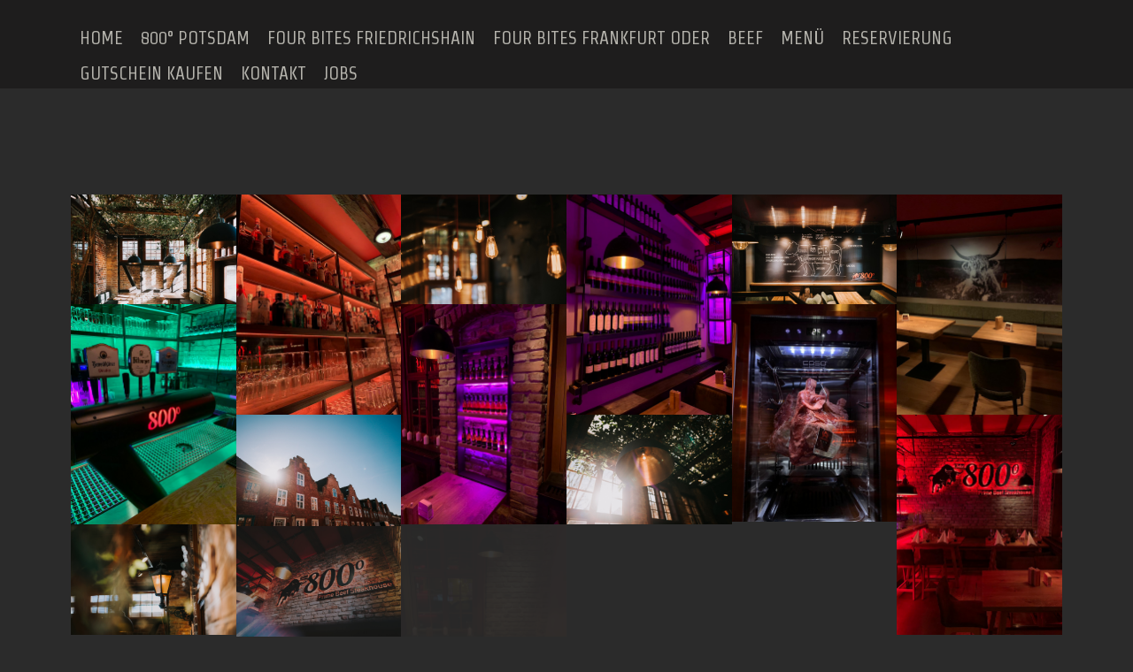

--- FILE ---
content_type: text/html; charset=UTF-8
request_url: https://800-grad.com/datenschutz
body_size: 20840
content:
<!DOCTYPE HTML>
<html lang="de" dir="ltr"  data-config='{"twitter":0,"plusone":0,"facebook":0,"style":"800grad"}'>

    <head>
    <meta charset="UTF-8">
<meta http-equiv="X-UA-Compatible" content="IE=edge">
<meta name="viewport" content="width=device-width, initial-scale=1">
<title>Datenschutz &raquo; 800 Grad Prime Beef Steakhouse</title>
<link rel="shortcut icon" href="/wp-content/themes/yoo_gusto_wp/favicon.ico">
<link rel="apple-touch-icon-precomposed" href="/wp-content/themes/yoo_gusto_wp/apple_touch_icon.png">
<link rel="apple-touch-icon" sizes="57x57" href="https://800-grad.com/wp-content/themes/yoo_gusto_wp/images/icons/apple-icon-57x57.png">
<link rel="apple-touch-icon" sizes="60x60" href="https://800-grad.com/wp-content/themes/yoo_gusto_wp/images/icons/apple-icon-60x60.png">
<link rel="apple-touch-icon" sizes="72x72" href="https://800-grad.com/wp-content/themes/yoo_gusto_wp/images/icons/apple-icon-72x72.png">
<link rel="apple-touch-icon" sizes="76x76" href="https://800-grad.com/wp-content/themes/yoo_gusto_wp/images/icons/apple-icon-76x76.png">
<link rel="apple-touch-icon" sizes="114x114" href="https://800-grad.com/wp-content/themes/yoo_gusto_wp/images/icons/apple-icon-114x114.png">
<link rel="apple-touch-icon" sizes="120x120" href="https://800-grad.com/wp-content/themes/yoo_gusto_wp/images/icons/apple-icon-120x120.png">
<link rel="apple-touch-icon" sizes="144x144" href="https://800-grad.com/wp-content/themes/yoo_gusto_wp/images/icons/apple-icon-144x144.png">
<link rel="apple-touch-icon" sizes="152x152" href="https://800-grad.com/wp-content/themes/yoo_gusto_wp/images/icons/apple-icon-152x152.png">
<link rel="apple-touch-icon" sizes="180x180" href="https://800-grad.com/wp-content/themes/yoo_gusto_wp/images/icons/apple-icon-180x180.png">
<link rel="icon" type="image/png" sizes="192x192"  href="https://800-grad.com/wp-content/themes/yoo_gusto_wp/images/icons/android-icon-192x192.png">
<link rel="icon" type="image/png" sizes="32x32" href="https://800-grad.com/wp-content/themes/yoo_gusto_wp/images/icons/favicon-32x32.png">
<link rel="icon" type="image/png" sizes="96x96" href="https://800-grad.com/wp-content/themes/yoo_gusto_wp/images/icons/favicon-96x96.png">
<link rel="icon" type="image/png" sizes="16x16" href="https://800-grad.com/wp-content/themes/yoo_gusto_wp/images/icons/favicon-16x16.png">
<link rel="manifest" href="https://800-grad.com/wp-content/themes/yoo_gusto_wp/images/icons/manifest.json">
<meta name="msapplication-TileColor" content="#1e1d1d">
<meta name="msapplication-TileImage" content="https://800-grad.com/wp-content/themes/yoo_gusto_wp/images/icons/ms-icon-144x144.png">
<meta name="theme-color" content="#1e1d1d">
<!-- Facebook Pixel Code -->
<script>
  !function(f,b,e,v,n,t,s)
  {if(f.fbq)return;n=f.fbq=function(){n.callMethod?
  n.callMethod.apply(n,arguments):n.queue.push(arguments)};
  if(!f._fbq)f._fbq=n;n.push=n;n.loaded=!0;n.version='2.0';
  n.queue=[];t=b.createElement(e);t.async=!0;
  t.src=v;s=b.getElementsByTagName(e)[0];
  s.parentNode.insertBefore(t,s)}(window, document,'script',
  'https://connect.facebook.net/en_US/fbevents.js');
  fbq('init', '913946252488995');
  fbq('track', 'PageView');
</script>
<noscript><img height="1" width="1" style="display:none"
  src="https://www.facebook.com/tr?id=913946252488995&ev=PageView&noscript=1"
/></noscript>
<!-- End Facebook Pixel Code -->
<meta name="facebook-domain-verification" content="91ibe2a7i48h570xv7ek5ji5f38ijm" />
<meta name='robots' content='max-image-preview:large' />
<script type="text/javascript">
/* <![CDATA[ */
window._wpemojiSettings = {"baseUrl":"https:\/\/s.w.org\/images\/core\/emoji\/15.0.3\/72x72\/","ext":".png","svgUrl":"https:\/\/s.w.org\/images\/core\/emoji\/15.0.3\/svg\/","svgExt":".svg","source":{"concatemoji":"https:\/\/800-grad.com\/wp-includes\/js\/wp-emoji-release.min.js?ver=6.5.7"}};
/*! This file is auto-generated */
!function(i,n){var o,s,e;function c(e){try{var t={supportTests:e,timestamp:(new Date).valueOf()};sessionStorage.setItem(o,JSON.stringify(t))}catch(e){}}function p(e,t,n){e.clearRect(0,0,e.canvas.width,e.canvas.height),e.fillText(t,0,0);var t=new Uint32Array(e.getImageData(0,0,e.canvas.width,e.canvas.height).data),r=(e.clearRect(0,0,e.canvas.width,e.canvas.height),e.fillText(n,0,0),new Uint32Array(e.getImageData(0,0,e.canvas.width,e.canvas.height).data));return t.every(function(e,t){return e===r[t]})}function u(e,t,n){switch(t){case"flag":return n(e,"\ud83c\udff3\ufe0f\u200d\u26a7\ufe0f","\ud83c\udff3\ufe0f\u200b\u26a7\ufe0f")?!1:!n(e,"\ud83c\uddfa\ud83c\uddf3","\ud83c\uddfa\u200b\ud83c\uddf3")&&!n(e,"\ud83c\udff4\udb40\udc67\udb40\udc62\udb40\udc65\udb40\udc6e\udb40\udc67\udb40\udc7f","\ud83c\udff4\u200b\udb40\udc67\u200b\udb40\udc62\u200b\udb40\udc65\u200b\udb40\udc6e\u200b\udb40\udc67\u200b\udb40\udc7f");case"emoji":return!n(e,"\ud83d\udc26\u200d\u2b1b","\ud83d\udc26\u200b\u2b1b")}return!1}function f(e,t,n){var r="undefined"!=typeof WorkerGlobalScope&&self instanceof WorkerGlobalScope?new OffscreenCanvas(300,150):i.createElement("canvas"),a=r.getContext("2d",{willReadFrequently:!0}),o=(a.textBaseline="top",a.font="600 32px Arial",{});return e.forEach(function(e){o[e]=t(a,e,n)}),o}function t(e){var t=i.createElement("script");t.src=e,t.defer=!0,i.head.appendChild(t)}"undefined"!=typeof Promise&&(o="wpEmojiSettingsSupports",s=["flag","emoji"],n.supports={everything:!0,everythingExceptFlag:!0},e=new Promise(function(e){i.addEventListener("DOMContentLoaded",e,{once:!0})}),new Promise(function(t){var n=function(){try{var e=JSON.parse(sessionStorage.getItem(o));if("object"==typeof e&&"number"==typeof e.timestamp&&(new Date).valueOf()<e.timestamp+604800&&"object"==typeof e.supportTests)return e.supportTests}catch(e){}return null}();if(!n){if("undefined"!=typeof Worker&&"undefined"!=typeof OffscreenCanvas&&"undefined"!=typeof URL&&URL.createObjectURL&&"undefined"!=typeof Blob)try{var e="postMessage("+f.toString()+"("+[JSON.stringify(s),u.toString(),p.toString()].join(",")+"));",r=new Blob([e],{type:"text/javascript"}),a=new Worker(URL.createObjectURL(r),{name:"wpTestEmojiSupports"});return void(a.onmessage=function(e){c(n=e.data),a.terminate(),t(n)})}catch(e){}c(n=f(s,u,p))}t(n)}).then(function(e){for(var t in e)n.supports[t]=e[t],n.supports.everything=n.supports.everything&&n.supports[t],"flag"!==t&&(n.supports.everythingExceptFlag=n.supports.everythingExceptFlag&&n.supports[t]);n.supports.everythingExceptFlag=n.supports.everythingExceptFlag&&!n.supports.flag,n.DOMReady=!1,n.readyCallback=function(){n.DOMReady=!0}}).then(function(){return e}).then(function(){var e;n.supports.everything||(n.readyCallback(),(e=n.source||{}).concatemoji?t(e.concatemoji):e.wpemoji&&e.twemoji&&(t(e.twemoji),t(e.wpemoji)))}))}((window,document),window._wpemojiSettings);
/* ]]> */
</script>
<link rel='stylesheet' id='layerslider-css' href='https://800-grad.com/wp-content/plugins/LayerSlider/assets/static/layerslider/css/layerslider.css?ver=7.11.1' type='text/css' media='all' />
<style id='wp-emoji-styles-inline-css' type='text/css'>

	img.wp-smiley, img.emoji {
		display: inline !important;
		border: none !important;
		box-shadow: none !important;
		height: 1em !important;
		width: 1em !important;
		margin: 0 0.07em !important;
		vertical-align: -0.1em !important;
		background: none !important;
		padding: 0 !important;
	}
</style>
<link rel='stylesheet' id='wp-block-library-css' href='https://800-grad.com/wp-includes/css/dist/block-library/style.min.css?ver=6.5.7' type='text/css' media='all' />
<style id='classic-theme-styles-inline-css' type='text/css'>
/*! This file is auto-generated */
.wp-block-button__link{color:#fff;background-color:#32373c;border-radius:9999px;box-shadow:none;text-decoration:none;padding:calc(.667em + 2px) calc(1.333em + 2px);font-size:1.125em}.wp-block-file__button{background:#32373c;color:#fff;text-decoration:none}
</style>
<style id='global-styles-inline-css' type='text/css'>
body{--wp--preset--color--black: #000000;--wp--preset--color--cyan-bluish-gray: #abb8c3;--wp--preset--color--white: #ffffff;--wp--preset--color--pale-pink: #f78da7;--wp--preset--color--vivid-red: #cf2e2e;--wp--preset--color--luminous-vivid-orange: #ff6900;--wp--preset--color--luminous-vivid-amber: #fcb900;--wp--preset--color--light-green-cyan: #7bdcb5;--wp--preset--color--vivid-green-cyan: #00d084;--wp--preset--color--pale-cyan-blue: #8ed1fc;--wp--preset--color--vivid-cyan-blue: #0693e3;--wp--preset--color--vivid-purple: #9b51e0;--wp--preset--gradient--vivid-cyan-blue-to-vivid-purple: linear-gradient(135deg,rgba(6,147,227,1) 0%,rgb(155,81,224) 100%);--wp--preset--gradient--light-green-cyan-to-vivid-green-cyan: linear-gradient(135deg,rgb(122,220,180) 0%,rgb(0,208,130) 100%);--wp--preset--gradient--luminous-vivid-amber-to-luminous-vivid-orange: linear-gradient(135deg,rgba(252,185,0,1) 0%,rgba(255,105,0,1) 100%);--wp--preset--gradient--luminous-vivid-orange-to-vivid-red: linear-gradient(135deg,rgba(255,105,0,1) 0%,rgb(207,46,46) 100%);--wp--preset--gradient--very-light-gray-to-cyan-bluish-gray: linear-gradient(135deg,rgb(238,238,238) 0%,rgb(169,184,195) 100%);--wp--preset--gradient--cool-to-warm-spectrum: linear-gradient(135deg,rgb(74,234,220) 0%,rgb(151,120,209) 20%,rgb(207,42,186) 40%,rgb(238,44,130) 60%,rgb(251,105,98) 80%,rgb(254,248,76) 100%);--wp--preset--gradient--blush-light-purple: linear-gradient(135deg,rgb(255,206,236) 0%,rgb(152,150,240) 100%);--wp--preset--gradient--blush-bordeaux: linear-gradient(135deg,rgb(254,205,165) 0%,rgb(254,45,45) 50%,rgb(107,0,62) 100%);--wp--preset--gradient--luminous-dusk: linear-gradient(135deg,rgb(255,203,112) 0%,rgb(199,81,192) 50%,rgb(65,88,208) 100%);--wp--preset--gradient--pale-ocean: linear-gradient(135deg,rgb(255,245,203) 0%,rgb(182,227,212) 50%,rgb(51,167,181) 100%);--wp--preset--gradient--electric-grass: linear-gradient(135deg,rgb(202,248,128) 0%,rgb(113,206,126) 100%);--wp--preset--gradient--midnight: linear-gradient(135deg,rgb(2,3,129) 0%,rgb(40,116,252) 100%);--wp--preset--font-size--small: 13px;--wp--preset--font-size--medium: 20px;--wp--preset--font-size--large: 36px;--wp--preset--font-size--x-large: 42px;--wp--preset--spacing--20: 0.44rem;--wp--preset--spacing--30: 0.67rem;--wp--preset--spacing--40: 1rem;--wp--preset--spacing--50: 1.5rem;--wp--preset--spacing--60: 2.25rem;--wp--preset--spacing--70: 3.38rem;--wp--preset--spacing--80: 5.06rem;--wp--preset--shadow--natural: 6px 6px 9px rgba(0, 0, 0, 0.2);--wp--preset--shadow--deep: 12px 12px 50px rgba(0, 0, 0, 0.4);--wp--preset--shadow--sharp: 6px 6px 0px rgba(0, 0, 0, 0.2);--wp--preset--shadow--outlined: 6px 6px 0px -3px rgba(255, 255, 255, 1), 6px 6px rgba(0, 0, 0, 1);--wp--preset--shadow--crisp: 6px 6px 0px rgba(0, 0, 0, 1);}:where(.is-layout-flex){gap: 0.5em;}:where(.is-layout-grid){gap: 0.5em;}body .is-layout-flex{display: flex;}body .is-layout-flex{flex-wrap: wrap;align-items: center;}body .is-layout-flex > *{margin: 0;}body .is-layout-grid{display: grid;}body .is-layout-grid > *{margin: 0;}:where(.wp-block-columns.is-layout-flex){gap: 2em;}:where(.wp-block-columns.is-layout-grid){gap: 2em;}:where(.wp-block-post-template.is-layout-flex){gap: 1.25em;}:where(.wp-block-post-template.is-layout-grid){gap: 1.25em;}.has-black-color{color: var(--wp--preset--color--black) !important;}.has-cyan-bluish-gray-color{color: var(--wp--preset--color--cyan-bluish-gray) !important;}.has-white-color{color: var(--wp--preset--color--white) !important;}.has-pale-pink-color{color: var(--wp--preset--color--pale-pink) !important;}.has-vivid-red-color{color: var(--wp--preset--color--vivid-red) !important;}.has-luminous-vivid-orange-color{color: var(--wp--preset--color--luminous-vivid-orange) !important;}.has-luminous-vivid-amber-color{color: var(--wp--preset--color--luminous-vivid-amber) !important;}.has-light-green-cyan-color{color: var(--wp--preset--color--light-green-cyan) !important;}.has-vivid-green-cyan-color{color: var(--wp--preset--color--vivid-green-cyan) !important;}.has-pale-cyan-blue-color{color: var(--wp--preset--color--pale-cyan-blue) !important;}.has-vivid-cyan-blue-color{color: var(--wp--preset--color--vivid-cyan-blue) !important;}.has-vivid-purple-color{color: var(--wp--preset--color--vivid-purple) !important;}.has-black-background-color{background-color: var(--wp--preset--color--black) !important;}.has-cyan-bluish-gray-background-color{background-color: var(--wp--preset--color--cyan-bluish-gray) !important;}.has-white-background-color{background-color: var(--wp--preset--color--white) !important;}.has-pale-pink-background-color{background-color: var(--wp--preset--color--pale-pink) !important;}.has-vivid-red-background-color{background-color: var(--wp--preset--color--vivid-red) !important;}.has-luminous-vivid-orange-background-color{background-color: var(--wp--preset--color--luminous-vivid-orange) !important;}.has-luminous-vivid-amber-background-color{background-color: var(--wp--preset--color--luminous-vivid-amber) !important;}.has-light-green-cyan-background-color{background-color: var(--wp--preset--color--light-green-cyan) !important;}.has-vivid-green-cyan-background-color{background-color: var(--wp--preset--color--vivid-green-cyan) !important;}.has-pale-cyan-blue-background-color{background-color: var(--wp--preset--color--pale-cyan-blue) !important;}.has-vivid-cyan-blue-background-color{background-color: var(--wp--preset--color--vivid-cyan-blue) !important;}.has-vivid-purple-background-color{background-color: var(--wp--preset--color--vivid-purple) !important;}.has-black-border-color{border-color: var(--wp--preset--color--black) !important;}.has-cyan-bluish-gray-border-color{border-color: var(--wp--preset--color--cyan-bluish-gray) !important;}.has-white-border-color{border-color: var(--wp--preset--color--white) !important;}.has-pale-pink-border-color{border-color: var(--wp--preset--color--pale-pink) !important;}.has-vivid-red-border-color{border-color: var(--wp--preset--color--vivid-red) !important;}.has-luminous-vivid-orange-border-color{border-color: var(--wp--preset--color--luminous-vivid-orange) !important;}.has-luminous-vivid-amber-border-color{border-color: var(--wp--preset--color--luminous-vivid-amber) !important;}.has-light-green-cyan-border-color{border-color: var(--wp--preset--color--light-green-cyan) !important;}.has-vivid-green-cyan-border-color{border-color: var(--wp--preset--color--vivid-green-cyan) !important;}.has-pale-cyan-blue-border-color{border-color: var(--wp--preset--color--pale-cyan-blue) !important;}.has-vivid-cyan-blue-border-color{border-color: var(--wp--preset--color--vivid-cyan-blue) !important;}.has-vivid-purple-border-color{border-color: var(--wp--preset--color--vivid-purple) !important;}.has-vivid-cyan-blue-to-vivid-purple-gradient-background{background: var(--wp--preset--gradient--vivid-cyan-blue-to-vivid-purple) !important;}.has-light-green-cyan-to-vivid-green-cyan-gradient-background{background: var(--wp--preset--gradient--light-green-cyan-to-vivid-green-cyan) !important;}.has-luminous-vivid-amber-to-luminous-vivid-orange-gradient-background{background: var(--wp--preset--gradient--luminous-vivid-amber-to-luminous-vivid-orange) !important;}.has-luminous-vivid-orange-to-vivid-red-gradient-background{background: var(--wp--preset--gradient--luminous-vivid-orange-to-vivid-red) !important;}.has-very-light-gray-to-cyan-bluish-gray-gradient-background{background: var(--wp--preset--gradient--very-light-gray-to-cyan-bluish-gray) !important;}.has-cool-to-warm-spectrum-gradient-background{background: var(--wp--preset--gradient--cool-to-warm-spectrum) !important;}.has-blush-light-purple-gradient-background{background: var(--wp--preset--gradient--blush-light-purple) !important;}.has-blush-bordeaux-gradient-background{background: var(--wp--preset--gradient--blush-bordeaux) !important;}.has-luminous-dusk-gradient-background{background: var(--wp--preset--gradient--luminous-dusk) !important;}.has-pale-ocean-gradient-background{background: var(--wp--preset--gradient--pale-ocean) !important;}.has-electric-grass-gradient-background{background: var(--wp--preset--gradient--electric-grass) !important;}.has-midnight-gradient-background{background: var(--wp--preset--gradient--midnight) !important;}.has-small-font-size{font-size: var(--wp--preset--font-size--small) !important;}.has-medium-font-size{font-size: var(--wp--preset--font-size--medium) !important;}.has-large-font-size{font-size: var(--wp--preset--font-size--large) !important;}.has-x-large-font-size{font-size: var(--wp--preset--font-size--x-large) !important;}
.wp-block-navigation a:where(:not(.wp-element-button)){color: inherit;}
:where(.wp-block-post-template.is-layout-flex){gap: 1.25em;}:where(.wp-block-post-template.is-layout-grid){gap: 1.25em;}
:where(.wp-block-columns.is-layout-flex){gap: 2em;}:where(.wp-block-columns.is-layout-grid){gap: 2em;}
.wp-block-pullquote{font-size: 1.5em;line-height: 1.6;}
</style>
<link rel='stylesheet' id='contact-form-7-css' href='https://800-grad.com/wp-content/plugins/contact-form-7/includes/css/styles.css?ver=5.9.6' type='text/css' media='all' />
<script>GOOGLE_MAPS_API_KEY = "AIzaSyA545RnLRfxl-drB5MenYUTXBbwnJwtDLs";</script>
<script type="text/javascript" src="https://800-grad.com/wp-includes/js/jquery/jquery.min.js?ver=3.7.1" id="jquery-core-js"></script>
<script type="text/javascript" src="https://800-grad.com/wp-includes/js/jquery/jquery-migrate.min.js?ver=3.4.1" id="jquery-migrate-js"></script>
<script type="text/javascript" id="layerslider-utils-js-extra">
/* <![CDATA[ */
var LS_Meta = {"v":"7.11.1","fixGSAP":"1"};
/* ]]> */
</script>
<script type="text/javascript" src="https://800-grad.com/wp-content/plugins/LayerSlider/assets/static/layerslider/js/layerslider.utils.js?ver=7.11.1" id="layerslider-utils-js"></script>
<script type="text/javascript" src="https://800-grad.com/wp-content/plugins/LayerSlider/assets/static/layerslider/js/layerslider.kreaturamedia.jquery.js?ver=7.11.1" id="layerslider-js"></script>
<script type="text/javascript" src="https://800-grad.com/wp-content/plugins/LayerSlider/assets/static/layerslider/js/layerslider.transitions.js?ver=7.11.1" id="layerslider-transitions-js"></script>
<script type="text/javascript" src="https://800-grad.com/wp-content/plugins/1and1-wordpress-assistant/js/cookies.js?ver=6.5.7" id="1and1-wp-cookies-js"></script>
<script type="text/javascript" src="https://800-grad.com/wp-content/plugins/widgetkit/cache/uikit2-6a495bd6.js?ver=6.5.7" id="uikit2-js"></script>
<script type="text/javascript" src="https://800-grad.com/wp-content/plugins/widgetkit/cache/wk-scripts-6f3f5828.js?ver=6.5.7" id="wk-scripts-js"></script>
<meta name="generator" content="Powered by LayerSlider 7.11.1 - Build Heros, Sliders, and Popups. Create Animations and Beautiful, Rich Web Content as Easy as Never Before on WordPress." />
<!-- LayerSlider updates and docs at: https://layerslider.com -->
<link rel="https://api.w.org/" href="https://800-grad.com/wp-json/" /><link rel="alternate" type="application/json" href="https://800-grad.com/wp-json/wp/v2/pages/16" /><link rel="EditURI" type="application/rsd+xml" title="RSD" href="https://800-grad.com/xmlrpc.php?rsd" />
<meta name="generator" content="WordPress 6.5.7" />
<link rel="canonical" href="https://800-grad.com/datenschutz" />
<link rel='shortlink' href='https://800-grad.com/?p=16' />
<link rel="alternate" type="application/json+oembed" href="https://800-grad.com/wp-json/oembed/1.0/embed?url=https%3A%2F%2F800-grad.com%2Fdatenschutz" />
<link rel="alternate" type="text/xml+oembed" href="https://800-grad.com/wp-json/oembed/1.0/embed?url=https%3A%2F%2F800-grad.com%2Fdatenschutz&#038;format=xml" />
<meta name="cdp-version" content="1.4.6" /><link rel="stylesheet" href="/wp-content/themes/yoo_gusto_wp/styles/800grad/css/theme.css">
<link rel="stylesheet" href="/wp-content/themes/yoo_gusto_wp/css/custom.css">
<script src="/wp-content/themes/yoo_gusto_wp/warp/vendor/uikit/js/uikit.js"></script>
<script src="/wp-content/themes/yoo_gusto_wp/warp/vendor/uikit/js/components/autocomplete.js"></script>
<script src="/wp-content/themes/yoo_gusto_wp/warp/vendor/uikit/js/components/datepicker.js"></script>
<script src="/wp-content/themes/yoo_gusto_wp/warp/vendor/uikit/js/components/search.js"></script>
<script src="/wp-content/themes/yoo_gusto_wp/warp/vendor/uikit/js/components/sticky.js"></script>
<script src="/wp-content/themes/yoo_gusto_wp/warp/vendor/uikit/js/components/timepicker.js"></script>
<script src="/wp-content/themes/yoo_gusto_wp/warp/vendor/uikit/js/components/tooltip.js"></script>
<script src="/wp-content/themes/yoo_gusto_wp/warp/js/social.js"></script>
<script src="/wp-content/themes/yoo_gusto_wp/js/theme.js"></script>
    </head>

    <body class="page-template-default page page-id-16 tm-isblog wp-page wp-page-16 tm-navbar-center ">

        
                 <div class="tm-navbar tm-navbar-overlay tm-navbar-transparent tm-navbar-contrast" data-uk-sticky="{media: 767,top: '.uk-sticky-placeholder + *',animation: 'uk-animation-slide-top',clsinactive: 'tm-navbar-transparent tm-navbar-contrast'}">
            <div class="uk-container uk-container-center">

                <nav class="tm-navbar-container">

                    
                                        <div class="tm-nav uk-hidden-small">
                        <ul class="uk-navbar-nav uk-hidden-small"><li><a href="https://800-grad.com/" class="">Home</a></li><li><a href="#tm-top-b" class="scroller">800° Potsdam</a></li><li><a href="https://800-grad.com/800-fourbites" class="">Four Bites Friedrichshain</a></li><li><a href="https://fourbites.de/frankfurt-oder" class="">Four Bites frankfurt oder</a></li><li><a href="#tm-top-d" class="scroller">Beef</a></li><li><a href="#tm-main" class="scroller">Menü</a></li><li><a href="#tm-bottom-b" class="scroller">Reservierung</a></li><li><a target="_blank" href="https://www.gastronavi.de/restaurants/49361/reservierung/widget?entry=voucher" class="">Gutschein kaufen</a></li><li><a href="#tm-bottom-d" class="scroller">Kontakt</a></li><li><a target="_blank" href="https://redo-karriere.de/" class="">Jobs</a></li></ul>                    </div>
                    
                                        <a href="#offcanvas" class="uk-navbar-toggle uk-visible-small" data-uk-offcanvas></a>
                    
                    
                </nav>

            </div>
        </div>
        
        
        
                <div id="tm-top-c" class="tm-block-top-c uk-block uk-block-default uk-block-large " >

            <div class="uk-container uk-container-center">

                <section class="tm-top-c uk-grid" data-uk-grid-match="{target:'> div > .uk-panel'}" data-uk-grid-margin>
                    
<div class="uk-width-1-1"><div class="uk-panel widget_widgetkit">

<div id="wk-grid407" class="uk-grid-width-1-2 uk-grid-width-medium-1-4 uk-grid-width-large-1-6 " data-uk-grid  data-uk-scrollspy="{cls:'uk-animation-fade uk-invisible', target:'> div > .uk-panel', delay:300}">

    
    <div>
    
<div class="uk-panel uk-invisible">

    <div class="uk-panel-teaser">

        <figure class="uk-overlay uk-overlay-hover ">

            <img src="/wp-content/uploads/2019/02/Redo-800-004.jpg" class="uk-overlay-scale" alt="Redo 800 004">
            
                        <div class="uk-overlay-panel uk-overlay-background uk-overlay-fade"></div>
            
                            <div class="uk-overlay-panel uk-overlay-icon uk-overlay-fade"></div>
            
                                                                        <a class="uk-position-cover" href="/wp-content/uploads/2019/02/Redo-800-004.jpg" data-lightbox-type="image" data-uk-lightbox="{group:'.wk-1407'}" ></a>
                                                
        </figure>

    </div>

    
        
        
    
</div>
    </div>

        
    <div>
    
<div class="uk-panel uk-invisible">

    <div class="uk-panel-teaser">

        <figure class="uk-overlay uk-overlay-hover ">

            <img src="/wp-content/uploads/2019/02/6e25a44e-ee24-42c6-99f5-4434882e4719.jpg" class="uk-overlay-scale" alt="6e25a44e Ee24 42c6 99f5 4434882e4719">
            
                        <div class="uk-overlay-panel uk-overlay-background uk-overlay-fade"></div>
            
                            <div class="uk-overlay-panel uk-overlay-icon uk-overlay-fade"></div>
            
                                                                        <a class="uk-position-cover" href="/wp-content/uploads/2019/02/6e25a44e-ee24-42c6-99f5-4434882e4719.jpg" data-lightbox-type="image" data-uk-lightbox="{group:'.wk-1407'}" ></a>
                                                
        </figure>

    </div>

    
        
        
    
</div>
    </div>

        
    <div>
    
<div class="uk-panel uk-invisible">

    <div class="uk-panel-teaser">

        <figure class="uk-overlay uk-overlay-hover ">

            <img src="/wp-content/uploads/2019/02/Image00002.jpg" class="uk-overlay-scale" alt="Image00002">
            
                        <div class="uk-overlay-panel uk-overlay-background uk-overlay-fade"></div>
            
                            <div class="uk-overlay-panel uk-overlay-icon uk-overlay-fade"></div>
            
                                                                        <a class="uk-position-cover" href="/wp-content/uploads/2019/02/Image00002.jpg" data-lightbox-type="image" data-uk-lightbox="{group:'.wk-1407'}" ></a>
                                                
        </figure>

    </div>

    
        
        
    
</div>
    </div>

        
    <div>
    
<div class="uk-panel uk-invisible">

    <div class="uk-panel-teaser">

        <figure class="uk-overlay uk-overlay-hover ">

            <img src="/wp-content/uploads/2019/02/0d8ea199-1352-402e-b979-481b13f5055c.jpg" class="uk-overlay-scale" alt="0d8ea199 1352 402e B979 481b13f5055c">
            
                        <div class="uk-overlay-panel uk-overlay-background uk-overlay-fade"></div>
            
                            <div class="uk-overlay-panel uk-overlay-icon uk-overlay-fade"></div>
            
                                                                        <a class="uk-position-cover" href="/wp-content/uploads/2019/02/0d8ea199-1352-402e-b979-481b13f5055c.jpg" data-lightbox-type="image" data-uk-lightbox="{group:'.wk-1407'}" ></a>
                                                
        </figure>

    </div>

    
        
        
    
</div>
    </div>

        
    <div>
    
<div class="uk-panel uk-invisible">

    <div class="uk-panel-teaser">

        <figure class="uk-overlay uk-overlay-hover ">

            <img src="/wp-content/uploads/2019/02/Redo-800-009.jpg" class="uk-overlay-scale" alt="Redo 800 009">
            
                        <div class="uk-overlay-panel uk-overlay-background uk-overlay-fade"></div>
            
                            <div class="uk-overlay-panel uk-overlay-icon uk-overlay-fade"></div>
            
                                                                        <a class="uk-position-cover" href="/wp-content/uploads/2019/02/Redo-800-009.jpg" data-lightbox-type="image" data-uk-lightbox="{group:'.wk-1407'}" ></a>
                                                
        </figure>

    </div>

    
        
        
    
</div>
    </div>

        
    <div>
    
<div class="uk-panel uk-invisible">

    <div class="uk-panel-teaser">

        <figure class="uk-overlay uk-overlay-hover ">

            <img src="/wp-content/uploads/2019/02/53bec94d-11a5-4e1b-a90b-ad86f240514f.jpg" class="uk-overlay-scale" alt="53bec94d 11a5 4e1b A90b Ad86f240514f">
            
                        <div class="uk-overlay-panel uk-overlay-background uk-overlay-fade"></div>
            
                            <div class="uk-overlay-panel uk-overlay-icon uk-overlay-fade"></div>
            
                                                                        <a class="uk-position-cover" href="/wp-content/uploads/2019/02/53bec94d-11a5-4e1b-a90b-ad86f240514f.jpg" data-lightbox-type="image" data-uk-lightbox="{group:'.wk-1407'}" ></a>
                                                
        </figure>

    </div>

    
        
        
    
</div>
    </div>

        
    <div>
    
<div class="uk-panel uk-invisible">

    <div class="uk-panel-teaser">

        <figure class="uk-overlay uk-overlay-hover ">

            <img src="/wp-content/uploads/2019/02/4ffd258f-7d31-4587-8791-e6addec2b24a.jpg" class="uk-overlay-scale" alt="4ffd258f 7d31 4587 8791 E6addec2b24a">
            
                        <div class="uk-overlay-panel uk-overlay-background uk-overlay-fade"></div>
            
                            <div class="uk-overlay-panel uk-overlay-icon uk-overlay-fade"></div>
            
                                                                        <a class="uk-position-cover" href="/wp-content/uploads/2019/02/4ffd258f-7d31-4587-8791-e6addec2b24a.jpg" data-lightbox-type="image" data-uk-lightbox="{group:'.wk-1407'}" ></a>
                                                
        </figure>

    </div>

    
        
        
    
</div>
    </div>

        
    <div>
    
<div class="uk-panel uk-invisible">

    <div class="uk-panel-teaser">

        <figure class="uk-overlay uk-overlay-hover ">

            <img src="/wp-content/uploads/2019/02/Image00001.jpg" class="uk-overlay-scale" alt="Image00001">
            
                        <div class="uk-overlay-panel uk-overlay-background uk-overlay-fade"></div>
            
                            <div class="uk-overlay-panel uk-overlay-icon uk-overlay-fade"></div>
            
                                                                        <a class="uk-position-cover" href="/wp-content/uploads/2019/02/Image00001.jpg" data-lightbox-type="image" data-uk-lightbox="{group:'.wk-1407'}" ></a>
                                                
        </figure>

    </div>

    
        
        
    
</div>
    </div>

        
    <div>
    
<div class="uk-panel uk-invisible">

    <div class="uk-panel-teaser">

        <figure class="uk-overlay uk-overlay-hover ">

            <img src="/wp-content/uploads/2019/02/04a66d31-bb2d-4d8e-967e-6c0d3e0d7cb2.jpg" class="uk-overlay-scale" alt="04a66d31 Bb2d 4d8e 967e 6c0d3e0d7cb2">
            
                        <div class="uk-overlay-panel uk-overlay-background uk-overlay-fade"></div>
            
                            <div class="uk-overlay-panel uk-overlay-icon uk-overlay-fade"></div>
            
                                                                        <a class="uk-position-cover" href="/wp-content/uploads/2019/02/04a66d31-bb2d-4d8e-967e-6c0d3e0d7cb2.jpg" data-lightbox-type="image" data-uk-lightbox="{group:'.wk-1407'}" ></a>
                                                
        </figure>

    </div>

    
        
        
    
</div>
    </div>

        
    <div>
    
<div class="uk-panel uk-invisible">

    <div class="uk-panel-teaser">

        <figure class="uk-overlay uk-overlay-hover ">

            <img src="/wp-content/uploads/2019/02/Image00003.jpg" class="uk-overlay-scale" alt="Image00003">
            
                        <div class="uk-overlay-panel uk-overlay-background uk-overlay-fade"></div>
            
                            <div class="uk-overlay-panel uk-overlay-icon uk-overlay-fade"></div>
            
                                                                        <a class="uk-position-cover" href="/wp-content/uploads/2019/02/Image00003.jpg" data-lightbox-type="image" data-uk-lightbox="{group:'.wk-1407'}" ></a>
                                                
        </figure>

    </div>

    
        
        
    
</div>
    </div>

        
    <div>
    
<div class="uk-panel uk-invisible">

    <div class="uk-panel-teaser">

        <figure class="uk-overlay uk-overlay-hover ">

            <img src="/wp-content/uploads/2019/02/96f85944-e97f-46c7-a5fb-86adc1104351.jpg" class="uk-overlay-scale" alt="96f85944 E97f 46c7 A5fb 86adc1104351">
            
                        <div class="uk-overlay-panel uk-overlay-background uk-overlay-fade"></div>
            
                            <div class="uk-overlay-panel uk-overlay-icon uk-overlay-fade"></div>
            
                                                                        <a class="uk-position-cover" href="/wp-content/uploads/2019/02/96f85944-e97f-46c7-a5fb-86adc1104351.jpg" data-lightbox-type="image" data-uk-lightbox="{group:'.wk-1407'}" ></a>
                                                
        </figure>

    </div>

    
        
        
    
</div>
    </div>

        
    <div>
    
<div class="uk-panel uk-invisible">

    <div class="uk-panel-teaser">

        <figure class="uk-overlay uk-overlay-hover ">

            <img src="/wp-content/uploads/2019/02/9fee3c8f-f18c-466f-925d-d184dec8a382.jpg" class="uk-overlay-scale" alt="9fee3c8f F18c 466f 925d D184dec8a382">
            
                        <div class="uk-overlay-panel uk-overlay-background uk-overlay-fade"></div>
            
                            <div class="uk-overlay-panel uk-overlay-icon uk-overlay-fade"></div>
            
                                                                        <a class="uk-position-cover" href="/wp-content/uploads/2019/02/9fee3c8f-f18c-466f-925d-d184dec8a382.jpg" data-lightbox-type="image" data-uk-lightbox="{group:'.wk-1407'}" ></a>
                                                
        </figure>

    </div>

    
        
        
    
</div>
    </div>

        
    <div>
    
<div class="uk-panel uk-invisible">

    <div class="uk-panel-teaser">

        <figure class="uk-overlay uk-overlay-hover ">

            <img src="/wp-content/uploads/2019/02/Image00004.jpg" class="uk-overlay-scale" alt="Image00004">
            
                        <div class="uk-overlay-panel uk-overlay-background uk-overlay-fade"></div>
            
                            <div class="uk-overlay-panel uk-overlay-icon uk-overlay-fade"></div>
            
                                                                        <a class="uk-position-cover" href="/wp-content/uploads/2019/02/Image00004.jpg" data-lightbox-type="image" data-uk-lightbox="{group:'.wk-1407'}" ></a>
                                                
        </figure>

    </div>

    
        
        
    
</div>
    </div>

        
    <div>
    
<div class="uk-panel uk-invisible">

    <div class="uk-panel-teaser">

        <figure class="uk-overlay uk-overlay-hover ">

            <img src="/wp-content/uploads/2019/02/Redo-800-012.jpg" class="uk-overlay-scale" alt="Redo 800 012">
            
                        <div class="uk-overlay-panel uk-overlay-background uk-overlay-fade"></div>
            
                            <div class="uk-overlay-panel uk-overlay-icon uk-overlay-fade"></div>
            
                                                                        <a class="uk-position-cover" href="/wp-content/uploads/2019/02/Redo-800-012.jpg" data-lightbox-type="image" data-uk-lightbox="{group:'.wk-1407'}" ></a>
                                                
        </figure>

    </div>

    
        
        
    
</div>
    </div>

        
    <div>
    
<div class="uk-panel uk-invisible">

    <div class="uk-panel-teaser">

        <figure class="uk-overlay uk-overlay-hover ">

            <img src="/wp-content/uploads/2019/02/6cd03423-7a73-4b58-bbce-b5012af9b5a9.jpg" class="uk-overlay-scale" alt="6cd03423 7a73 4b58 Bbce B5012af9b5a9">
            
                        <div class="uk-overlay-panel uk-overlay-background uk-overlay-fade"></div>
            
                            <div class="uk-overlay-panel uk-overlay-icon uk-overlay-fade"></div>
            
                                                                        <a class="uk-position-cover" href="/wp-content/uploads/2019/02/6cd03423-7a73-4b58-bbce-b5012af9b5a9.jpg" data-lightbox-type="image" data-uk-lightbox="{group:'.wk-1407'}" ></a>
                                                
        </figure>

    </div>

    
        
        
    
</div>
    </div>

        
    <div>
    
<div class="uk-panel uk-invisible">

    <div class="uk-panel-teaser">

        <figure class="uk-overlay uk-overlay-hover ">

            <img src="/wp-content/uploads/2019/02/5f33a81a-656e-4da9-9e1c-10ea9337a819.jpg" class="uk-overlay-scale" alt="5f33a81a 656e 4da9 9e1c 10ea9337a819">
            
                        <div class="uk-overlay-panel uk-overlay-background uk-overlay-fade"></div>
            
                            <div class="uk-overlay-panel uk-overlay-icon uk-overlay-fade"></div>
            
                                                                        <a class="uk-position-cover" href="/wp-content/uploads/2019/02/5f33a81a-656e-4da9-9e1c-10ea9337a819.jpg" data-lightbox-type="image" data-uk-lightbox="{group:'.wk-1407'}" ></a>
                                                
        </figure>

    </div>

    
        
        
    
</div>
    </div>

        
    <div>
    
<div class="uk-panel uk-invisible">

    <div class="uk-panel-teaser">

        <figure class="uk-overlay uk-overlay-hover ">

            <img src="/wp-content/uploads/2019/02/9db315e0-b024-4d84-81ed-366b45b93cca.jpg" class="uk-overlay-scale" alt="9db315e0 B024 4d84 81ed 366b45b93cca">
            
                        <div class="uk-overlay-panel uk-overlay-background uk-overlay-fade"></div>
            
                            <div class="uk-overlay-panel uk-overlay-icon uk-overlay-fade"></div>
            
                                                                        <a class="uk-position-cover" href="/wp-content/uploads/2019/02/9db315e0-b024-4d84-81ed-366b45b93cca.jpg" data-lightbox-type="image" data-uk-lightbox="{group:'.wk-1407'}" ></a>
                                                
        </figure>

    </div>

    
        
        
    
</div>
    </div>

        
    <div>
    
<div class="uk-panel uk-invisible">

    <div class="uk-panel-teaser">

        <figure class="uk-overlay uk-overlay-hover ">

            <img src="/wp-content/uploads/2019/02/Redo-800-011.jpg" class="uk-overlay-scale" alt="Redo 800 011">
            
                        <div class="uk-overlay-panel uk-overlay-background uk-overlay-fade"></div>
            
                            <div class="uk-overlay-panel uk-overlay-icon uk-overlay-fade"></div>
            
                                                                        <a class="uk-position-cover" href="/wp-content/uploads/2019/02/Redo-800-011.jpg" data-lightbox-type="image" data-uk-lightbox="{group:'.wk-1407'}" ></a>
                                                
        </figure>

    </div>

    
        
        
    
</div>
    </div>

        
    <div>
    
<div class="uk-panel uk-invisible">

    <div class="uk-panel-teaser">

        <figure class="uk-overlay uk-overlay-hover ">

            <img src="/wp-content/uploads/2019/02/Redo-800-002.jpg" class="uk-overlay-scale" alt="Redo 800 002">
            
                        <div class="uk-overlay-panel uk-overlay-background uk-overlay-fade"></div>
            
                            <div class="uk-overlay-panel uk-overlay-icon uk-overlay-fade"></div>
            
                                                                        <a class="uk-position-cover" href="/wp-content/uploads/2019/02/Redo-800-002.jpg" data-lightbox-type="image" data-uk-lightbox="{group:'.wk-1407'}" ></a>
                                                
        </figure>

    </div>

    
        
        
    
</div>
    </div>

        
    <div>
    
<div class="uk-panel uk-invisible">

    <div class="uk-panel-teaser">

        <figure class="uk-overlay uk-overlay-hover ">

            <img src="/wp-content/uploads/2019/02/Bild00001.jpg" class="uk-overlay-scale" alt="Bild00001">
            
                        <div class="uk-overlay-panel uk-overlay-background uk-overlay-fade"></div>
            
                            <div class="uk-overlay-panel uk-overlay-icon uk-overlay-fade"></div>
            
                                                                        <a class="uk-position-cover" href="/wp-content/uploads/2019/02/Bild00001.jpg" data-lightbox-type="image" data-uk-lightbox="{group:'.wk-1407'}" ></a>
                                                
        </figure>

    </div>

    
        
        
    
</div>
    </div>

    
</div>


<script>
(function($){

    // get the images of the gallery and replace it by a canvas of the same size to fix the problem with overlapping images on load.
    $('img[width][height]:not(.uk-overlay-panel)', $('#wk-grid407')).each(function() {

        var $img = $(this);

        if (this.width == 'auto' || this.height == 'auto' || !$img.is(':visible')) {
            return;
        }

        var $canvas = $('<canvas class="uk-responsive-width"></canvas>').attr({width:$img.attr('width'), height:$img.attr('height')}),
            img = new Image,
            release = function() {
                $canvas.remove();
                $img.css('display', '');
                release = function(){};
            };

        $img.css('display', 'none').after($canvas);

        $(img).on('load', function(){ release(); });
        setTimeout(function(){ release(); }, 1000);

        img.src = this.src;

    });

})(jQuery);
</script>
</div></div>
                </section>

            </div>

        </div>
        
        
                <div id="tm-main" class="tm-block-main uk-block uk-block-default uk-block-large " >

            <div class="uk-container uk-container-center">

                <div class="tm-middle uk-grid" data-uk-grid-match data-uk-grid-margin>

                                        <div class="tm-main uk-width-medium-1-1">

                        
                                                <main id="tm-content" class="tm-content">

                            
                                
    <article class="uk-article">

        
                <h1 class="uk-article-title">Datenschutz</h1>
        
        <h4>Inhaltsverzeichnis</h4>
1. Zielsetzung und verantwortliche Stelle
2. Grundsätzliche Angaben zur Datenverarbeitung
3. Verarbeitung personenbezogener Daten
4. Erhebung von Zugriffsdaten
5. Cookies &amp; Reichweitenmessung
6. Google Analytics
7. Google-Re/Marketing-Services
8. Facebook Social Plugins
9. Facebook Remarketing
10. Einsatz von Instagram
11. +1 Schaltfläche von Google+
12. Newsletter
13. Einbindung von Diensten und Inhalten Dritter
14. Rechte der Nutzer und Löschung
15. Änderungen der Datenschutzerklärung
<h4><em>1. Zielsetzung und verantwortliche Stelle</em></h4>
Diese Datenschutzerklärung klärt über die Art, den Umfang und Zweck der Verarbeitung (u.a. Erhebung, Verarbeitung und Nutzung sowie Einholung von Einwilligungen) von personenbezogenen Daten innerhalb unseres Internetauftrittes &amp; Onlineangebotes und der mit ihm verbundenen Webseiten, Funktionen und Inhalte (nachfolgend gemeinsam bezeichnet als „Onlineangebot“ oder „Website“) auf. Die Datenschutzerklärung gilt unabhängig von den verwendeten Domains, Systemen, Plattformen und Geräten (z.B. Desktop oder Mobile) auf denen das Onlineangebot ausgeführt wird.
Anbieter der Website, des Onlineangebotes und die datenschutzrechtlich verantwortliche Stelle ist [Redo XXL GmbH, Mittelstrasse 19, 14467 Potsdam] (nachfolgend bezeichnet als „AnbieterIn“, „wir“ oder „uns“). Für die Kontaktmöglichkeiten verweisen wir auf unser Impressum.

Der Begriff „Nutzer“ umfasst alle Kunden und Besucher unserer Website und unseres Onlineangebotes. Die verwendeten Begrifflichkeiten, wie z.B. „Nutzer“ sind geschlechtsneutral zu verstehen.
<h4><em>2. Grundsätzliche Angaben zur Datenverarbeitung</em></h4>
Wir verarbeiten personenbezogene Daten der Nutzer nur unter Einhaltung der einschlägigen Datenschutzbestimmungen entsprechend den Geboten der Datensparsamkeit- und Datenvermeidung. Das bedeutet die Daten der Nutzer werden nur beim Vorliegen einer gesetzlichen Erlaubnis, insbesondere wenn die Daten zur Erbringung unserer vertraglichen Leistungen sowie Online-Services erforderlich, bzw. gesetzlich vorgeschrieben sind oder beim Vorliegen einer Einwilligung verarbeitet.

Wir treffen organisatorische, vertragliche und technische Sicherheitsmaßnahmen entsprechend dem Stand der Technik, um sicher zu stellen, dass die Vorschriften der Datenschutzgesetze eingehalten werden und um damit die durch uns verarbeiteten Daten gegen zufällige oder vorsätzliche Manipulationen, Verlust, Zerstörung oder gegen den Zugriff unberechtigter Personen zu schützen.

Sofern im Rahmen dieser Datenschutzerklärung Inhalte, Werkzeuge oder sonstige Mittel von anderen Anbietern (nachfolgend gemeinsam bezeichnet als „Dritt-Anbieter“) eingesetzt werden und deren genannter Sitz im Ausland ist, ist davon auszugehen, dass ein Datentransfer in die Sitzstaaten der Dritt-Anbieter stattfindet. Die Übermittlung von Daten in Drittstaaten erfolgt entweder auf Grundlage einer gesetzlichen Erlaubnis, einer Einwilligung der Nutzer oder spezieller Vertragsklauseln, die eine gesetzlich vorausgesetzte Sicherheit der Daten gewährleisten.
<h4><em>3. Verarbeitung personenbezogener Daten</em></h4>
Die personenbezogenen Daten werden, neben den ausdrücklich in dieser Datenschutzerklärung genannten Verwendung, für die folgenden Zwecke auf Grundlage gesetzlicher Erlaubnisse oder Einwilligungen der Nutzer verarbeitet:
– Die Zurverfügungstellung, Ausführung, Pflege, Optimierung und Sicherung unserer Dienste-, Service- und Nutzerleistungen;
– Die Gewährleistung eines effektiven Kundendienstes und technischen Supports.

Wir übermitteln die Daten der Nutzer an Dritte nur, wenn dies für Abrechnungszwecke notwendig ist (z.B. an einen Zahlungsdienstleister) oder für andere Zwecke, wenn diese notwendig sind, um unsere vertraglichen Verpflichtungen gegenüber den Nutzern zu erfüllen (z.B. Adressmitteilung an Lieferanten).

Bei der Kontaktaufnahme mit uns (per Kontaktformular oder Email) werden die Angaben des Nutzers zwecks Bearbeitung der Anfrage sowie für den Fall, dass Anschlussfragen entstehen, gespeichert.
Personenbezogene Daten werden gelöscht, sofern sie ihren Verwendungszweck erfüllt haben und der Löschung keine Aufbewahrungspflichten entgegenstehen.
<h4><em>4. Erhebung von Zugriffsdaten</em></h4>
Wir erheben Daten über jeden Zugriff auf den Server, auf dem sich dieser Dienst befindet (so genannte Serverlogfiles). Zu den Zugriffsdaten gehören Name der abgerufenen Webseite, Datei, Datum und Uhrzeit des Abrufs, übertragene Datenmenge, Meldung über erfolgreichen Abruf, Browsertyp nebst Version, das Betriebssystem des Nutzers, Referrer URL (die zuvor besuchte Seite), IP-Adresse und der anfragende Provider.

Wir verwenden die Protokolldaten ohne Zuordnung zur Person des Nutzers oder sonstiger Profilerstellung entsprechend den gesetzlichen Bestimmungen nur für statistische Auswertungen zum Zweck des Betriebs, der Sicherheit und der Optimierung unseres Onlineangebotes. Wir behalten uns jedoch vor, die Protokolldaten nachträglich zu überprüfen, wenn aufgrund konkreter Anhaltspunkte der berechtigte Verdacht einer rechtswidrigen Nutzung besteht.
<h4><em>5. Cookies &amp; Reichweitenmessung</em></h4>
Cookies sind Informationen, die von unserem Webserver oder Webservern Dritter an die Web-Browser der Nutzer übertragen und dort für einen späteren Abruf gespeichert werden. Über den Einsatz von Cookies im Rahmen pseudonymer Reichweitenmessung werden die Nutzer im Rahmen dieser Datenschutzerklärung informiert.

Die Betrachtung dieses Onlineangebotes ist auch unter Ausschluss von Cookies möglich. Falls die Nutzer nicht möchten, dass Cookies auf ihrem Rechner gespeichert werden, werden sie gebeten die entsprechende Option in den Systemeinstellungen ihres Browsers zu deaktivieren. Gespeicherte Cookies können in den Systemeinstellungen des Browsers gelöscht werden. Der Ausschluss von Cookies kann zu Funktionseinschränkungen dieses Onlineangebotes führen.

Es besteht die Möglichkeit, viele Online-Anzeigen-Cookies von Unternehmen über die US-amerikanische Seite <a href="http://www.aboutads.info/choices">http://www.aboutads.info/choices</a> oder die EU-Seite <a href="http://www.youronlinechoices.com/uk/your-ad-choices/">http://www.youronlinechoices.com/uk/your-ad-choices/</a> zu verwalten.
<h4><em>6. Google Analytics</em></h4>
Wir setzen Google Analytics, einen Webanalysedienst der Google Inc. („Google“) ein. Google verwendet Cookies. Die durch das Cookie erzeugten Informationen über Benutzung des Onlineangebotes durch die Nutzer werden in der Regel an einen Server von Google in den USA übertragen und dort gespeichert.

Google wird diese Informationen in unserem Auftrag benutzen, um die Nutzung unseres Onlineangebotes durch die Nutzer auszuwerten, um Reports über die Aktivitäten innerhalb dieses Onlineangebotes zusammenzustellen und um weitere mit der Nutzung dieses Onlineangebotes und der Internetnutzung verbundene Dienstleistungen uns gegenüber zu erbringen. Dabei können aus den verarbeiteten Daten pseudonyme Nutzungsprofile der Nutzer erstellt werden.

Wir setzen Google Analytics nur mit aktivierter IP-Anonymisierung ein. Das bedeutet, die IP-Adresse der Nutzer wird von Google innerhalb von Mitgliedstaaten der Europäischen Union oder in anderen Vertragsstaaten des Abkommens über den Europäischen Wirtschaftsraum gekürzt. Nur in Ausnahmefällen wird die volle IP-Adresse an einen Server von Google in den USA übertragen und dort gekürzt.

Die von dem Browser des Nutzers übermittelte IP-Adresse wird nicht mit anderen Daten von Google zusammengeführt. Die Nutzer können die Speicherung der Cookies durch eine entsprechende Einstellung ihrer Browser-Software verhindern; die Nutzer können darüber hinaus die Erfassung der durch das Cookie erzeugten und auf ihre Nutzung des Onlineangebotes bezogenen Daten an Google sowie die Verarbeitung dieser Daten durch Google verhindern, indem sie das unter dem folgenden Link verfügbare Browser-Plugin herunterladen und installieren: <a href="http://tools.google.com/dlpage/gaoptout?hl=de">http://tools.google.com/dlpage/gaoptout?hl=de</a>.

Weitere Informationen zur Datennutzung zu Werbezwecken durch Google, Einstellungs- und Widerspruchsmöglichkeiten erfahren Sie auf den Webseiten von Google: <a href="https://www.google.com/intl/de/policies/privacy/partners">https://www.google.com/intl/de/policies/privacy/partners</a> („Datennutzung durch Google bei Ihrer Nutzung von Websites oder Apps unserer Partner“), <a href="http://www.google.com/policies/technologies/ads">http://www.google.com/policies/technologies/ads</a> („Datennutzung zu Werbezwecken“), <a href="http://www.google.de/settings/ads">http://www.google.de/settings/ads</a> („Informationen verwalten, die Google verwendet, um Ihnen Werbung einzublenden“) und <a href="http://www.google.com/ads/preferences/">http://www.google.com/ads/preferences</a> („Bestimmen Sie, welche Werbung Google Ihnen zeigt“).
<h4><em>7. Google-Re/Marketing-Services</em></h4>
Wir nutzen die Marketing- und Remarketing-Dienste (kurz „Google-Marketing-Services”) der Google Inc., 1600 Amphitheatre Parkway, Mountain View, CA 94043, USA, („Google“).

Die Google-Marketing-Services erlauben uns Werbeanzeigen für und auf unserer Website gezielter anzuzeigen, um Nutzern nur Anzeigen zu präsentieren, die potentiell deren Interessen entsprechen. Falls Nutzer z.B. Anzeigen für Produkte angezeigt werden, für die er sich auf anderen Webseiten interessiert hat, spricht man hierbei vom „Remarketing“. Zu diesen Zwecken wird bei Aufruf unserer und anderer Webseiten, auf denen Google-Marketing-Services aktiv sind, unmittelbar durch Google ein Code von Google ausgeführt und es werden in die Website sog. (Re)marketing-Tags (unsichtbare Grafiken oder Code, auch als „Web Beacons“ bezeichnet) in die Webseite eingebunden. Mit deren Hilfe wird auf dem Gerät der Nutzer ein individuelles Cookie, d.h. eine kleine Datei abgespeichert (statt Cookies können auch vergleichbare Technologien verwendet werden). Die Cookies können von verschiedenen Domains gesetzt werden, unter anderem von google.com, doubleclick.net, invitemedia.com, admeld.com, googlesyndication.com oder googleadservices.com. In dieser Datei wird vermerkt, welche Webseiten der Nutzer aufgesucht, für welche Inhalte er sich interessiert und welche Angebote er geklickt hat, ferner technische Informationen zum Browser und Betriebssystem, verweisende Webseiten, Besuchszeit sowie weitere Angaben zur Nutzung des Onlineangebotes. Es wird ebenfalls die IP-Adresse der Nutzer erfasst, wobei wir im Rahmen von Google-Analytics mitteilen, dass die IP-Adresse innerhalb von Mitgliedstaaten der Europäischen Union oder in anderen Vertragsstaaten des Abkommens über den Europäischen Wirtschaftsraum gekürzt und nur in Ausnahmefällen ganz an einen Server von Google in den USA übertragen und dort gekürzt wird. Die IP-Adresse wird nicht mit Daten des Nutzers innerhalb von anderen Angeboten von Google zusammengeführt. Diese vorstehend genannten Informationen können auch mit solchen Informationen aus anderen Quellen verbunden werden. Wenn der Nutzer anschließend andere Webseiten besucht, können ihm entsprechend seiner Interessen die auf ihn abgestimmten Anzeigen angezeigt werden.

Die Daten der Nutzer werden im Rahmen der Google-Marketing-Services pseudonym verarbeitet. D.h. Google speichert und verarbeitet z.B. nicht den Namen oder E-Mailadresse der Nutzer, sondern verarbeitet die relevanten Daten Cookie-bezogen innerhalb pseudonymer Nutzer-Profile. D.h. aus der Sicht von Google werden die Anzeigen nicht für eine konkret identifizierte Person verwaltet und angezeigt, sondern für den Cookie-Inhaber, unabhängig davon wer dieser Cookie-Inhaber ist. Dies gilt nicht, wenn ein Nutzer Google ausdrücklich erlaubt hat, die Daten ohne diese Pseudonymisierung zu verarbeiten. Die von „DoubleClick“ über die Nutzer gesammelten Informationen werden an Google übermittelt und auf Googles Servern in den USA gespeichert.

Zu den von uns eingesetzten Google-Marketing-Services gehört u.a. das Online-Werbeprogramm „Google AdWords“. Im Fall von Google AdWords, erhält jeder AdWords-Kunde ein anderes „Conversion-Cookie“. Cookies können somit nicht über die Websites von AdWords-Kunden nachverfolgt werden. Die mit Hilfe des Cookies eingeholten Informationen dienen dazu, Conversion-Statistiken für AdWords-Kunden zu erstellen, die sich für Conversion-Tracking entschieden haben. Die AdWords-Kunden erfahren die Gesamtanzahl der Nutzer, die auf ihre Anzeige geklickt haben und zu einer mit einem Conversion-Tracking-Tag versehenen Seite weitergeleitet wurden. Sie erhalten jedoch keine Informationen, mit denen sich Nutzer persönlich identifizieren lassen.

Wir binden auf Grundlage des Google-Marketing-Services „DoubleClick“ Werbeanzeigen Dritter ein. DoubleClick verwendet Cookies, mit dem Google und seinen Partner-Websites, die Schaltung von Anzeigen auf Basis der Besuche von Nutzern auf dieser Website bzw. anderen Websites im Internet ermöglicht wird.

Wir binden ferner auf Grundlage des Google-Marketing-Services „AdSense“ Werbeanzeigen Dritter ein. AdSense verwendet Cookies, mit dem Google und seinen Partner-Websites, die Schaltung von Anzeigen auf Basis der Besuche von Nutzern auf dieser Website bzw. anderen Websites im Internet ermöglicht wird.

Ein weiterer von uns genutzter Google-Marketing-Service ist der „Google Tag Manager“, mit dessen Hilfe weitere Google Analyse- und Marketing-Dienste in unsere Website eingebunden werden können (z.B. „AdWords“, „DoubleClick“ oder „Google Analytics“).

Weitere Informationen zur Datennutzung zu Marketingzwecken durch Google, erfahren Sie auf der Übersichtsseite: <a href="https://www.google.com/policies/technologies/ads">https://www.google.com/policies/technologies/ads</a>, die Datenschutzerklärung von Google ist unter <a href="https://www.google.com/policies/privacy">https://www.google.com/policies/privacy</a> abrufbar.

Wenn Sie der Erfassung durch Google-Marketing-Services widersprechen möchten, können Sie die von Google gestellten Einstellungs- und Opt-Out-Möglichkeiten nutzen: <a href="http://www.google.com/ads/preferences">http://www.google.com/ads/preferences</a>.
<h4><em>8. Facebook Social Plugins</em></h4>
Unsere Website und unser Onlineangebot verwendet Social Plugins („Plugins“) des sozialen Netzwerkes facebook.com, welches von der Facebook Ireland Ltd., 4 Grand Canal Square, Grand Canal Harbour, Dublin 2, Irland betrieben wird („Facebook“). Die Plugins sind an einem der Facebook Logos erkennbar (weißes „f“ auf blauer Kachel, den Begriffen „Like“, „Gefällt mir“ oder einem „Daumen hoch“-Zeichen) oder sind mit dem Zusatz „Facebook Social Plugin“ gekennzeichnet. Die Liste und das Aussehen der Facebook Social Plugins kann hier eingesehen werden: <a href="https://developers.facebook.com/docs/plugins/">https://developers.facebook.com/docs/plugins/</a>.

Wenn ein Nutzer eine Funktion dieses Onlineangebotes aufruft, die ein solches Plugin enthält, baut sein Gerät eine direkte Verbindung mit den Servern von Facebook auf. Der Inhalt des Plugins wird von Facebook direkt an das Gerät des Nutzers übermittelt und von diesem in das Onlineangebot eingebunden. Dabei können aus den verarbeiteten Daten Nutzungsprofile der Nutzer erstellt werden. Wir haben daher keinen Einfluss auf den Umfang der Daten, die Facebook mit Hilfe dieses Plugins erhebt und informiert die Nutzer daher entsprechend unserem Kenntnisstand.

Durch die Einbindung der Plugins erhält Facebook die Information, dass ein Nutzer die entsprechende Seite des Onlineangebotes aufgerufen hat. Ist der Nutzer bei Facebook eingeloggt, kann Facebook den Besuch seinem Facebook-Konto zuordnen. Wenn Nutzer mit den Plugins interagieren, zum Beispiel den Like Button betätigen oder einen Kommentar abgeben, wird die entsprechende Information von Ihrem Gerät direkt an Facebook übermittelt und dort gespeichert. Falls ein Nutzer kein Mitglied von Facebook ist, besteht trotzdem die Möglichkeit, dass Facebook seine IP-Adresse in Erfahrung bringt und speichert. Laut Facebook wird in Deutschland nur eine anonymisierte IP-Adresse gespeichert.

Zweck und Umfang der Datenerhebung und die weitere Verarbeitung und Nutzung der Daten durch Facebook sowie die diesbezüglichen Rechte und Einstellungsmöglichkeiten zum Schutz der Privatsphäre der Nutzer, können diese den Datenschutzhinweisen von Facebook entnehmen: <a href="https://www.facebook.com/about/privacy">https://www.facebook.com/about/privacy</a>/.

Wenn ein Nutzer Facebookmitglied ist und nicht möchte, dass Facebook über dieses Onlineangebot Daten über ihn sammelt und mit seinen bei Facebook gespeicherten Mitgliedsdaten verknüpft, muss er sich vor der Nutzung unseres Onlineangebotes bei Facebook ausloggen und seine Cookies löschen. Weitere Einstellungen und Widersprüche zur Nutzung von Daten für Werbezwecke, sind innerhalb der Facebook-Profileinstellungen möglich: <a href="https://www.facebook.com/settings?tab=ads">https://www.facebook.com/settings?tab=ads</a> oder über die US-amerikanische Seite <a href="http://www.aboutads.info/choices/">http://www.aboutads.info/choices/</a> oder die EU-Seite <a href="http://www.youronlinechoices.com/">http://www.youronlinechoices.com/</a>. Die Einstellungen erfolgen plattformunabhängig, d.h. sie werden für alle Geräte, wie Desktopcomputer oder mobile Geräte übernommen.
<h4><em>9. Facebook Remarketing</em></h4>
Innerhalb unseres Onlineangebotes werden sog. „Facebook-Pixel“ des sozialen Netzwerkes Facebook, welches von der Facebook Inc., 1 Hacker Way, Menlo Park, CA 94025, USA, bzw. falls Sie in der EU ansässig sind, Facebook Ireland Ltd., 4 Grand Canal Square, Grand Canal Harbour, Dublin 2, Irland betrieben wird („Facebook“), eingesetzt. Mit Hilfe des Facebook-Pixels ist es Facebook möglich, die Besucher unseres Angebotes als Zielgruppe für die Darstellung von Anzeigen, sog. „Facebook-Ads“ zu bestimmen. Dementsprechend setzen wir das Facebook -Pixel ein, um die durch uns geschalteten Facebook-Ads nur solchen Facebook-Nutzern anzuzeigen, die auch ein Interesse an unserem Internetangebot gezeigt haben. Das heißt, mit Hilfe des Facebook -Pixels möchten wir sicherstellen, dass unsere Facebook-Ads dem potentiellen Interesse der Nutzer entsprechen und nicht belästigend wirken. Mit Hilfe des Facebook-Pixels können wir ferner die Wirksamkeit der Facebook-Werbeanzeigen für statistische und Marktforschungszwecke nachvollziehen, in dem wir sehen ob Nutzer nachdem Klick auf eine Facebook-Werbeanzeige auf unsere Website weitergeleitet wurden.

Der Facebook-Pixel wird beim Aufruf unserer Webseiten unmittelbar durch Facebook eingebunden und können auf Ihrem Gerät ein sog. Cookie, d.h. eine kleine Datei abspeichern. Wenn Sie sich anschließend bei Facebook einloggen oder im eingeloggten Zustand Facebook besuchen, wird der Besuch unseres Angebotes in Ihrem Profil vermerkt. Die über Sie erhobenen Daten sind für uns anonym, bieten uns also keine Rückschlüsse auf die Identität der Nutzer. Allerdings werden die Daten von Facebook gespeichert und verarbeitet, sodass eine Verbindung zum jeweiligen Nutzerprofil möglich ist. Die Verarbeitung der Daten durch Facebook erfolgt im Rahmen von Facebooks Datenverwendungsrichtlinie. Dementsprechend erhalten Sie weitere Informationen zur Funktionsweise des Remarketing-Pixels und generell zur Darstellung von Facebook-Ads, in der Datenverwendungsrichtlinie von Facebook: <a href="https://www.facebook.com/policy.php">https://www.facebook.com/policy.php</a>.

Sie können der Erfassung durch den Facebook-Pixel und Verwendung Ihrer Daten zur Darstellung von Facebook-Ads widersprechen. Hierzu können Sie die von Facebook eingerichtete Seite aufrufen und dort die Hinweise zu den Einstellungen nutzungsbasierter Werbung befolgen: <a href="https://www.facebook.com/settings?tab=ads">https://www.facebook.com/settings?tab=ads</a> oder den Widerspruch über die US-amerikanische Seite <a href="http://www.aboutads.info/choices/">http://www.aboutads.info/choices/</a> oder die EU-Seite <a href="http://www.youronlinechoices.com/">http://www.youronlinechoices.com/</a> erklären. Die Einstellungen erfolgen plattformunabhängig, d.h. sie werden für alle Geräte, wie Desktopcomputer oder mobile Geräte übernommen.
<h4><em>10. Einsatz von Instagram</em></h4>
Wir setzen auf unserer Website den Dienst Instagram ein. Instagram ist ein Service der Instagram Inc. Durch den eingebundenen „Insta“-Button auf unsere Seite erhält Instagram die Information, dass Sie die entsprechende Seite unseres Internetauftritts aufgerufen haben. Sind Sie bei Instagram eingeloggt, kann Instagram diesen Besuch auf unserer Seite Ihrem Instagram -Konto zuordnen und die Daten somit verknüpfen. Die durch Anklicken des „Insta“-Buttons übermittelten Daten werden von Instagram gespeichert. Zu Zweck und Umfang der Datenerhebung, deren Verarbeitung und Nutzung sowie Ihren diesbezüglichen Rechten und Einstellungsmöglichkeiten zum Schutz Ihrer Privatsphäre erhalten Sie weitere Informationen in den Instagram -Datenschutzhinweisen, die Sie über <a href="https://help.instagram.com/155833707900388" target="_blank" rel="noopener">https://help.instagram.com/155833707900388</a> abrufen können.

Um zu verhindern, dass Instagram den Besuch unserer Seite Ihrem Instagram-Konto zuordnen kann, müssen Sie sich vor dem Besuch unserer Seite von Ihrem Instagram-Account abmelden.
<h4><em>11. Google+</em></h4>
Wir nutzen die Schaltflächen des sozialen Netzwerkes Google+ (z.B. „+1“-Schaltfläche), welches von der Google Inc., 1600 Amphitheatre Parkway, Mountain View, CA 94043, United States betrieben wird (“Google”).
Wenn ein Nutzer eine Webseite dieses Onlineangebotes aufruft, die eine solche Schaltfläche enthält, baut der Browser eine direkte Verbindung mit den Servern von Google auf. Der Inhalt der Schaltflächen wird von Google direkt an seinen Browser übermittelt und von diesem in die Webseite eingebunden. Der Anbieter hat daher keinen Einfluss auf den Umfang der Daten, die Google mit den Schaltflächen erhebt.

Laut Google werden ohne einen Klick auf die Schaltfläche keine personenbezogenen Daten erhoben. Nur bei eingeloggten Mitgliedern von Google+, werden solche Daten, unter anderem die IP-Adresse, erhoben und verarbeitet.
Weitere Informationen zur Verarbeitung Ihrer Daten durch Google erfahren Sie auf der Übersichtsseite: <a href="https://www.google.com/policies/technologies/ads/">https://www.google.com/policies/technologies/ads/</a>, die Datenschutzerklärung von Google ist unter <a href="https://www.google.com/policies/privacy/">https://www.google.com/policies/privacy/ </a>abrufbar.

Wenn Sie der Erfassung durch Google-Marketing-Services widersprechen möchten, können Sie die von Google gestellten Einstellungs- und Opt-Out-Möglichkeiten nutzen: <a href="http://www.google.com/ads/preferences/">http://www.google.com/ads/preferences/</a>.
<h4><em>12. Newsletter</em></h4>
Mit den nachfolgenden Hinweisen klären wir Sie über die Inhalte unseres Newsletters sowie das Anmelde-, Versand- und das statistische Auswertungsverfahren sowie Ihre Widerspruchsrechte auf. Indem Sie unseren Newsletter abonnieren, erklären Sie sich mit dem Empfang und den beschriebenen Verfahren einverstanden.

Inhalt des Newsletters: Wir versenden Newsletter, E-Mails und weitere elektronische Benachrichtigungen mit werblichen Informationen (nachfolgend „Newsletter“) nur mit der Einwilligung der Empfänger oder einer gesetzlichen Erlaubnis. Sofern im Rahmen einer Anmeldung zum Newsletter dessen Inhalte konkret umschrieben werden, sind sie für die Einwilligung der Nutzer maßgeblich. Im Übrigen enthalten unsere Newsletter folgende Informationen: z.B. „unsere Produkte, Angebote, Aktionen und unser Unternehmen“.

Double-Opt-In und Protokollierung: Die Anmeldung zu unserem Newsletter erfolgt in einem sog. Double-Opt-In-Verfahren. D.h. Sie erhalten nach der Anmeldung eine E-Mail, in der Sie um die Bestätigung Ihrer Anmeldung gebeten werden. Diese Bestätigung ist notwendig, damit sich niemand mit fremden E-Mailadressen anmelden kann. Die Anmeldungen zum Newsletter werden protokolliert, um den Anmeldeprozess entsprechend den rechtlichen Anforderungen nachweisen zu können. Hierzu gehört die Speicherung des Anmelde- und des Bestätigungszeitpunkts, als auch der IP-Adresse. Ebenso werden die Änderungen Ihrer bei dem Versanddienstleister gespeicherten Daten protokolliert.

Versanddienstleister: Der Versand der Newsletter erfolgt mittels von „[The Rocket Science Group, LLC, 512 Means Street, Suite 404, Atlanta, GA 30318, USA]“ (nachfolgend bezeichnet als „Versanddienstleister“). Die Datenschutzbestimmungen des Versanddienstleisters können Sie hier einsehen:<a href="http://mailchimp.com/legal/privacy/"> http://mailchimp.com/legal/privacy/</a>.


Die E-Mail-Adressen unserer Newsletterempfänger, als auch deren weitere, im Rahmen dieser Hinweise beschriebenen Daten, werden auf den Servern des Versanddienstleisters gespeichert. Der Versanddienstleister verwendet diese Informationen zum Versand und zur Auswertung der Newsletter in unserem Auftrag. Des Weiteren kann der Versanddienstleister nach eigenen Informationen diese Daten zur Optimierung oder Verbesserung der eigenen Services nutzen, z.B. zur technischen Optimierung des Versandes und der Darstellung der Newsletter oder für wirtschaftliche Zwecke, um zu bestimmen aus welchen Ländern die Empfänger kommen. Der Versanddienstleister nutzt die Daten unserer Newsletterempfänger jedoch nicht, um diese selbst anzuschreiben oder an Dritte weiterzugeben.

Anmeldedaten: Um sich für den Newsletter anzumelden, reicht es aus, wenn Sie Ihre E-Mailadresse angeben. Optional bitten wir Sie folgende Daten anzugeben: Vor- und Nachname zwecks Personalisierung des Newsletters. Geburtsdatum, Geschlecht und Branche, um die Inhalte des Newsletters den Interessen unserer Leser anzupassen.

Statistische Erhebung und Analysen – Die Newsletter enthalten einen sog. „web-beacon“, d.h. eine pixelgroße Datei, die beim Öffnen des Newsletters von dem Server des Versanddienstleisters abgerufen wird. Im Rahmen dieses Abrufs werden zunächst technische Informationen, wie Informationen zum Browser und Ihrem System, als auch Ihre IP-Adresse und Zeitpunkt des Abrufs erhoben. Diese Informationen werden zur technischen Verbesserung der Services anhand der technischen Daten oder der Zielgruppen und ihres Leseverhaltens anhand derer Abruforte (die mit Hilfe der IP-Adresse bestimmbar sind) oder der Zugriffszeiten genutzt. Zu den statistischen Erhebungen gehört ebenfalls die Feststellung, ob die Newsletter geöffnet werden, wann sie geöffnet werden und welche Links geklickt werden. Diese Informationen können aus technischen Gründen zwar den einzelnen Newsletterempfängern zugeordnet werden. Es ist jedoch weder unser Bestreben, noch das des Versanddienstleisters, einzelne Nutzer zu beobachten. Die Auswertungen dienen uns viel mehr dazu, die Lesegewohnheiten unserer Nutzer zu erkennen und unsere Inhalte auf sie anzupassen oder unterschiedliche Inhalte entsprechend den Interessen unserer Nutzer zu versenden.

Kündigung/Widerruf – Sie können den Empfang unseres Newsletters jederzeit kündigen, d.h. Ihre Einwilligungen widerrufen. Damit erlöschen gleichzeitig Ihre Einwilligungen in dessen Versand durch den Versanddienstleister und die statistischen Analysen. Ein getrennter Widerruf des Versandes durch den Versanddienstleister oder die statistische Auswertung ist leider nicht möglich. Einen Link zur Kündigung des Newsletters finden Sie am Ende eines jeden Newsletters.
<h4><em>13. Einbindung von Diensten und Inhalten Dritter</em></h4>
Es kann vorkommen, dass innerhalb unseres Onlineangebotes Inhalte oder Dienste von Dritt-Anbietern, wie zum Beispiel Stadtpläne oder Schriftarten von anderen Webseiten eingebunden werden. Die Einbindung von Inhalten der Dritt-Anbieter setzt immer voraus, dass die Dritt-Anbieter die IP-Adresse der Nutzer wahrnehmen, da sie ohne die IP-Adresse die Inhalte nicht an den Browser der Nutzer senden könnten. Die IP-Adresse ist damit für die Darstellung dieser Inhalte erforderlich. Des Weiteren können die Anbieter der Dritt-Inhalte eigene Cookies setzen und die Daten der Nutzer für eigene Zwecke verarbeiten. Dabei können aus den verarbeiteten Daten Nutzungsprofile der Nutzer erstellt werden. Wir werden diese Inhalte möglichst datensparsam und datenvermeidend einsetzen sowie im Hinblick auf die Datensicherheit zuverlässige Dritt-Anbieter wählen.

Die nachfolgende Darstellung bietet eine Übersicht von Dritt-Anbietern sowie ihrer Inhalte, nebst Links zu deren Datenschutzerklärungen, welche weitere Hinweise zur Verarbeitung von Daten und, z.T. bereits hier genannt, Widerspruchsmöglichkeiten (sog. Opt-Out) enthalten:

– Externe Schriftarten von Google, Inc., <a href="https://www.google.com/fonts">https://www.google.com/fonts</a> („Google Fonts“). Die Einbindung der Google Fonts erfolgt durch einen Serveraufruf bei Google (in der Regel in den USA). Datenschutzerklärung: <a href="https://www.google.com/policies/privacy/">https://www.google.com/policies/privacy/</a>, Opt-Out: <a href="https://www.google.com/settings/ads/.">https://www.google.com/settings/ads/.</a>

– Landkarten des Dienstes „Google Maps“ des Dritt-Anbieters Google Inc., 1600 Amphitheatre Parkway, Mountain View, CA 94043, USA, gestellt. Datenschutzerklärung: <a href="https://www.google.com/policies/privacy/">https://www.google.com/policies/privacy/</a>, Opt-Out: <a href="https://www.google.com/settings/ads/.">https://www.google.com/settings/ads/.</a>

– Videos der Plattform “YouTube” des Dritt-Anbieters Google Inc., 1600 Amphitheatre Parkway, Mountain View, CA 94043, USA. Datenschutzerklärung: <a href="https://www.google.com/policies/privacy/">https://www.google.com/policies/privacy/</a>, Opt-Out: <a href="https://www.google.com/settings/ads/.">https://www.google.com/settings/ads/.</a>
<h4><em>14</em><em>. Rechte der Nutzer und Löschung von Daten</em></h4>
Nutzer haben das Recht, auf Antrag unentgeltlich Auskunft zu erhalten über die personenbezogenen Daten, die von uns über sie gespeichert wurden.
Zusätzlich haben die Nutzer das Recht auf Berichtigung unrichtiger Daten, Widerruf von Einwilligungen, Sperrung und Löschung ihrer personenbezogenen Daten sowie das Recht, im Fall der Annahme einer unrechtmäßigen Datenverarbeitung eine Beschwerde bei der zuständigen Aufsichtsbehörde einzureichen.

Die bei uns gespeicherten Daten werden gelöscht, sobald sie für ihre Zweckbestimmung nicht mehr erforderlich sind und der Löschung keine gesetzlichen Aufbewahrungspflichten entgegenstehen.
<h4><em>15. Änderungen der Datenschutzerklärung</em></h4>
Wir behalten uns vor, die Datenschutzerklärung zu ändern, um sie an geänderte Rechtslagen, oder bei Änderungen des Dienstes sowie der Datenverarbeitung anzupassen. Dies gilt jedoch nur im Hinblick auf Erklärungen zur Datenverarbeitung. Sofern Einwilligungen der Nutzer erforderlich sind oder Bestandteile der Datenschutzerklärung Regelungen des Vertragsverhältnisses mit den Nutzern enthalten, erfolgen die Änderungen nur mit Zustimmung der Nutzer.
Die Nutzer werden gebeten sich regelmäßig über den Inhalt der Datenschutzerklärung zu informieren.

Stand: 11/2017
        
    </article>

    

                        </main>
                        
                        
                    </div>
                    
                    
                </div>

            </div>

        </div>
        
        
        
        
        
        
        <div id="tm-footer" class="tm-block-footer">
            <div class="uk-container uk-container-center">

                        <footer class="tm-footer tm-link-muted">

                                <a id="tm-anchor-bottom" class="tm-totop-scroller" data-uk-smooth-scroll href="#"></a>
                
                <div class="uk-panel widget_custom_html"><div class="textwidget custom-html-widget"><p>
	<a href="https://800-grad.com/datenschutz">Datenschutz</a> | <a href="https://800-grad.com/impressum">Impressum</a> |  <a href="https://800-grad.com/800-fourbites" title="800° Four Bites Berlin Friedrichshain am Mercedes Platz">800° Four Bites Berlin Friedrichshain</a> 
</p>

&copy; 2019-2023 | ein Unternehmen der <a href="http://www.redo.de">Redo Unternehmensgruppe</a> | 800° Prime Beef Steakhouse</div></div>
            </footer>
            
            </div>
        </div>

        
        
                <div id="offcanvas" class="uk-offcanvas">
            <div class="uk-offcanvas-bar"><ul class="uk-nav uk-nav-offcanvas"><li><a href="https://800-grad.com/" class="">Home</a></li><li><a href="#tm-top-b" class="scroller">800° Potsdam</a></li><li><a href="https://800-grad.com/800-fourbites" class="">Four Bites Friedrichshain</a></li><li><a href="https://fourbites.de/frankfurt-oder" class="">Four Bites frankfurt oder</a></li><li><a href="#tm-top-d" class="scroller">Beef</a></li><li><a href="#tm-main" class="scroller">Menü</a></li><li><a href="#tm-bottom-b" class="scroller">Reservierung</a></li><li><a target="_blank" href="https://www.gastronavi.de/restaurants/49361/reservierung/widget?entry=voucher" class="">Gutschein kaufen</a></li><li><a href="#tm-bottom-d" class="scroller">Kontakt</a></li><li><a target="_blank" href="https://redo-karriere.de/" class="">Jobs</a></li></ul>
<div class="uk-panel widget_custom_html"><h3 class="uk-panel-title">Öffnungszeiten</h3><div class="textwidget custom-html-widget"><p>
ab 12.02.2024
	<br>
Mo - Sa 17:00 - 22:00 Uhr	
</p>
<p>
	<a href="https://800-grad.com/impressum">Impressum</a> - <a href="https://800-grad.com/datenschutz">Datenschutz</a>
</p></div></div></div>
        </div>
        
        <script type="text/javascript" src="https://800-grad.com/wp-content/plugins/contact-form-7/includes/swv/js/index.js?ver=5.9.6" id="swv-js"></script>
<script type="text/javascript" id="contact-form-7-js-extra">
/* <![CDATA[ */
var wpcf7 = {"api":{"root":"https:\/\/800-grad.com\/wp-json\/","namespace":"contact-form-7\/v1"}};
/* ]]> */
</script>
<script type="text/javascript" src="https://800-grad.com/wp-content/plugins/contact-form-7/includes/js/index.js?ver=5.9.6" id="contact-form-7-js"></script>

    </body>
</html>


--- FILE ---
content_type: text/css
request_url: https://800-grad.com/wp-content/themes/yoo_gusto_wp/css/custom.css
body_size: 1499
content:
/* Copyright (C) YOOtheme GmbH, YOOtheme Proprietary Use License (http://www.yootheme.com/license) */

/* ========================================================================
   Use this file to add custom CSS easily
 ========================================================================== */

/* Logo size for centered navigation */
.tm-navbar-center [class*='tm-logo'] { transform: scale(1.2); }

/*

.tm-top-a {
	position:relative;
}

.tm-top-a:after, .tm-top-a:before {
	position:absolute;
	pointer-events:none;
	border:1px solid #fff;
	transition:all 1.5s ease, opacity 0.2s ease;
	opacity:0;
	z-index:9999;
}

.tm-top-a:after {
	top: calc(100% - 25px);
	right: calc(100% - 25px);
	left: 25px;
	bottom: 25px;
	border-top-color: transparent;
	border-right-color: transparent;
}

.tm-top-a:before {
	top: 25px;
	right: 25px;
	left: calc(100% - 25px);
	bottom: calc(100% - 25px);
	border-bottom-color: transparent;
	border-left-color: transparent;
}

.rdy .tm-top-a:after, .rdy .tm-top-a:before {
	opacity:1;
	top: 25px;
	right: 25px;
	bottom: 25px;
	left: 25px;
}

@media (max-width:767px){
	.tm-top-a:after {
		top: calc(100% - 15px);
		right: calc(100% - 15px);
		left: 15px;
		bottom: 15px;
		border-top-color: transparent;
		border-right-color: transparent;
	}
	
	.tm-top-a:before {
		top: 15px;
		right: 15px;
		left: calc(100% - 15px);
		bottom: calc(100% - 15px);
		border-bottom-color: transparent;
		border-left-color: transparent;
	}
	
	.rdy .tm-top-a:after, .rdy .tm-top-a:before {
		opacity:1;
		top: 15px;
		right: 15px;
		bottom: 15px;
		left: 15px;
	}
}

*/

#layerslider_1 {
	z-index:0;
}

.uk-slideshow iframe {
	pointer-events:none;
}

.uk-icon-custom {
    height: 44px;
    background-size: contain;
    background-image: url(../images/ico.png);
    width: 44px !important;
    background-repeat: no-repeat;
    background-position: left center;
    left: calc(50% - 22px) !important;
    font-size: 44px !important;
}

.tm-panel-icon.uk-text-center > h3::before,
.tm-panel-icon.uk-text-center > h3::after {
	top:22px;
}

.tm-panel-icon.uk-text-center > h3 {
	padding-top:46px;
}

video::-webkit-media-controls {
    display:none !important;
}

.video-box {
	position:relative;
	width:100%;
}

.box-4-3 {
	padding-bottom:75%;
}

.box-16-9 {
	padding-bottom: 56.25%;
}

.video-box iframe {
	width:100%;
	height:100%;
	position:absolute;
}

.thevideo {
	position:absolute;
	left:0;
	top:0;
    width: 100%;
    height: 100%;
	background-size: 100% 100%;
}

.layerslider_widget {
    margin-top: 0 !important;
    z-index: 0;
}

@media (max-width:767px){
	h1, .uk-h1 {
		font-size: 40px;
		line-height: 56px;
	}
	.layerslider_widget {
		margin-top: 69px !important;
		z-index: 0;
	}
	.uk-text-large {
		font-size: 19px;
		line-height: 27px;
	}
	.tm-navbar {
		position: fixed!important;
		z-index: 2;
		width: 100%!important;
	}
	
	.tm-block-fullheight > .uk-container,
	.tm-block-fullheight > .uk-container .uk-slideshow-fullscreen,
	.tm-block-fullheight > .uk-container .uk-slideshow-fullscreen > li {
		min-height:400px;
	}
	
}

.tm-panel-icon.uk-text-center > h3 {

    overflow: visible!important;
    white-space: normal!important;
    text-overflow: unset!important;
}

.map {
    height: 300px;
    background-size: contain;
    background-position: center;
    background-repeat: no-repeat;
    margin-top: 45px;
    margin-bottom: 15px;
}

@media (max-width:767px){
	.map { 
		height:150px;
	}
}

.tm-top-b .tm-special-grid p {
	margin-bottom:0;
	font-size:17px;
}

.tm-top-b .tm-special-grid .uk-margin {
	margin-top:15px!important;
}

.tm-top-b .tm-special-grid .uk-panel-title {
	margin-bottom:15px!important;
}

@media (min-width:1200px){
	.tm-special-grid .uk-grid-collapse > [class*="uk-width-medium-"] > .uk-panel,
	.tm-special-grid [class*="uk-width-large-1-"] > .uk-panel > .uk-grid-collapse > div > .uk-panel {
		padding:60px!important;
	}
	.tm-special-grid [class*="uk-width-large-1-"] > .uk-panel > .uk-grid-collapse > div > .uk-panel > .uk-panel-teaser {
		margin: -60px -60px 50px -60px!important;
	}
}

.tm-panel-icon.uk-text-center > h3::before, .tm-panel-icon.uk-text-center > h3::after { 
	background-color:#91180b!important;
}

.uk-contrast .uk-text-large, .tm-block-toolbar .uk-text-large {
	color:#f5f3e9!important;
}

.uk-badge {
	font-size:20px!important;
}

@media (max-width:480px){
	.uk-badge {
		float:right;
		font-size:18px!important;
	}
}

embed {
	display: block;
	width: 100%;
	max-width: 720px;
	margin: 45px auto;
}

.uk-button-special {
    display: inline-block;
    float: none;
    clear: both;
    background-color: #be1200;
}

.uk-button-special:hover {
	background-color: #be1200;
}

.mobile-visible {
	display:none;
}
.desktop-visible {
		display:block;
	}

@media (max-width:767px){
	.mobile-visible {
		display:block;
	}
	.desktop-visible {
		display:none;
	}
}


--- FILE ---
content_type: text/javascript
request_url: https://800-grad.com/wp-content/themes/yoo_gusto_wp/js/theme.js
body_size: 513
content:
/* Copyright (C) YOOtheme GmbH, YOOtheme Proprietary Use License (http://www.yootheme.com/license) */

jQuery(function($) {

    // Options
    var config = $('html').data('config') || {},
        navbar = $('.tm-navbar');

    // Centered dropdown
    navbar.find('.uk-dropdown').addClass('uk-dropdown-center');

    // Social buttons
    $('article[data-permalink]').socialButtons(config);
	
	$(".video").hover( hoverVideo, hideVideo );

	var matchHeight = function(){
		var elem = $('.height-matcher');
		if($(window).width() >= 768){
			elem.css({
				'height':elem.parent().height()+'px'
			});
		}
		else {
			elem.css({
				'height':'auto'
			});
		}
	}
	
	//matchHeight();
	$(window).resize(function(){
		//matchHeight();
	});
	
	function hoverVideo(e) {
		console.log('cursor entered');
		$('video', this).get(0).play(); 
	}

	function hideVideo(e) {
		console.log('cursor left');
		$('video', this).get(0).pause(); 
	}
	
	$('.scroller').click(function(e){
		e.preventDefault();
		var tar = $(this).attr('href');
		UIkit.Utils.scrollToElement(UIkit.$(tar),{duration:1200, offset:000});
	});
	
	
	
	
	
});

jQuery(document).ready(function(){
	jQuery('body').addClass('rdy');
	
})

